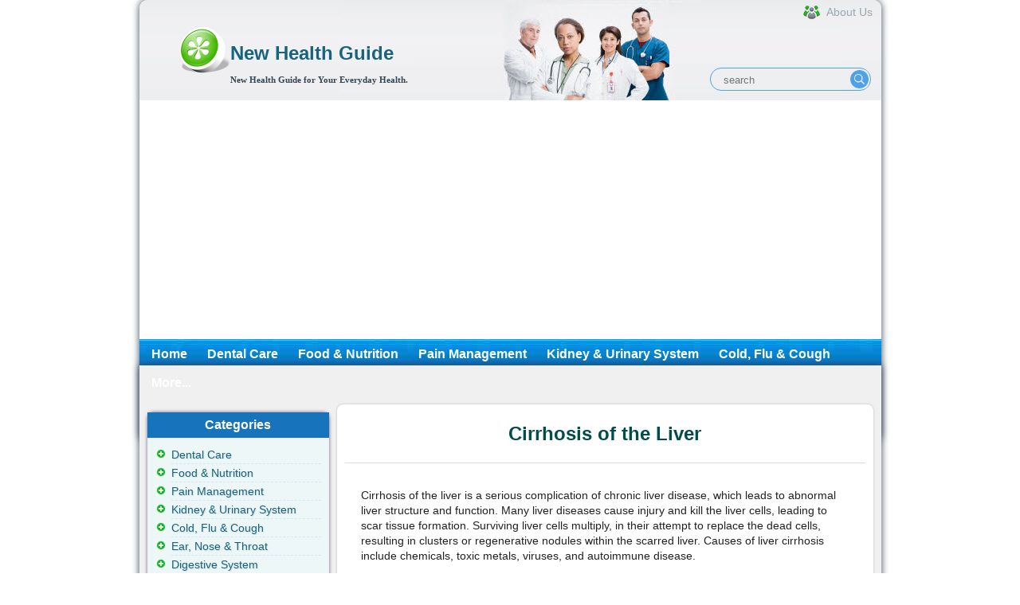

--- FILE ---
content_type: text/html; charset=UTF-8
request_url: https://www.newhealthguide.org/Cirrhosis-of-the-Liver.html
body_size: 5511
content:
<!DOCTYPE html PUBLIC "-//W3C//DTD XHTML 1.0 Transitional//EN" "http://www.w3.org/TR/xhtml1/DTD/xhtml1-transitional.dtd">
<html xmlns="http://www.w3.org/1999/xhtml">
<head>
	<title>Cirrhosis of the Liver | New Health Guide</title>
	<meta http-equiv="Content-Type" content="text/html; charset=UTF-8"/>
	<meta http-equiv="Content-Language" content="en-us"/>
	<meta name="keywords" content="cirrhosis of the liver" />
	<meta name="description" content="Cirrhosis of the liver is a serious condition that results from chronic liver damage caused by various diseases of the liver. Prevention and early treatment of liver disease may help reduce the risk of developing this irreversible and life-threatening condition."/>
	
	<meta property="og:description" content="Cirrhosis of the liver is a serious condition that results from chronic liver damage caused by various diseases of the liver. Prevention and early treatment of liver disease may help reduce the risk of developing this irreversible and life-threatening condition." />
	<meta property="og:type" content="article" />
	<meta property="og:title" content="Cirrhosis of the Liver" />
	<meta property="og:url" content="http://www.newhealthguide.org/Cirrhosis-of-the-Liver.html" />
			<meta property="og:image" content="http://www.newhealthguide.org/../../images/10405393/Cirrhosis.jpg"/>
		<meta property="og:site_name" content="New Health Guide" />
	<meta property="article:published_time" content="2019-04-07T17:46:30-07:00" />
	
	<link rel="shortcut icon" href="//www.newhealthguide.org/favicon.ico" type="image/x-icon"/>
	<link rel="stylesheet" type="text/css"  href="//www.newhealthguide.org/themes/newhealthguide/css/jquery-ui-1.9.2.custom.css" />
	<link rel="stylesheet" type="text/css" media="all" href="//www.newhealthguide.org/themes/newhealthguide/css/main.css"/>
	<link rel="alternate" media="only screen and (max-width: 640px)" href="https://m.newhealthguide.org/Cirrhosis-of-the-Liver.html" />
	<link rel="canonical" href="https://www.newhealthguide.org/Cirrhosis-of-the-Liver.html" />
	<script type="text/javascript">
		var basePath = '//www.newhealthguide.org/';
		var themedir = '//www.newhealthguide.org/themes/newhealthguide';
	</script>
		<script async src="https://pagead2.googlesyndication.com/pagead/js/adsbygoogle.js?client=ca-pub-6682676397112519"
     crossorigin="anonymous"></script>
		<!-- cyj for particular css and js-->	
		<!-- cyj for particular css end -->
	
			
</head>
<body>
<div id='container'>

<div id="wrapper">
<!-- header -->
<!-- header in -->
<div id="header"><hr>

<div id="identity">


<div id="logo">
<a href="//www.newhealthguide.org/"><img src="//www.newhealthguide.org/themes/newhealthguide/images/common/healthcare.png" style="float:left;" width="64px" height="64px"></a>
<div style="text-align:left; font-family:tahoma; color:#636363; margin-left:5px;margin-top:5px;">
<h1><a href="//www.newhealthguide.org/">
<!--  <img src="images/logo_name.png" alt="New Health Guide" title="New Health Guide" border="0" >-->
New Health Guide</a></h1>
<b class="slogan">New Health Guide for Your Everyday Health.</b>
</div>
</div>
    <div class="header-search">
        <form class="header-search-form" method="get" action="//www.newhealthguide.org/search.html">
            <input class="hdf-text" type="text" placeholder="search" name="q" />
            <input class="hdf-submit" type="submit" value="" style="background-image:url(//www.newhealthguide.org/themes/newhealthguide/images/common/google-search.png) "/>
        </form>
    </div>
    <a class="aboutus" href="/about.html"><span>About Us</span></a>
</div>
<div id="mainnav">
<div><div>
<ul>
<li><a href="//www.newhealthguide.org/">Home</a></li>
<li><a href="//www.newhealthguide.org/Dental-Care.html" >Dental Care</a></li>
<li><a href="//www.newhealthguide.org/Food-&-Nutrition.html" >Food & Nutrition</a></li>
<li><a href="//www.newhealthguide.org/Pain-Management.html" >Pain Management</a></li>
<li><a href="//www.newhealthguide.org/Kidneys-Urinary-System.html" >Kidney & Urinary System</a></li>
<li><a href="//www.newhealthguide.org/Cold-Flu-Cough.html" >Cold, Flu & Cough</a></li>
<li><a href="//www.newhealthguide.org/category.html">More...</a></li>
</ul>
</div>
</div>

</div>

<!-- end mainnav -->
</div><!-- end header -->
<!-- header out -->
<!-- end of header -->
<!-- content in -->
<div id="content-home">
<!-- main content -->
<div id="maincontent2">
<div id="main-home">
</div>

<div class="wrapper2">
<div style="float:right;width:693px;">
	<div class="second-section">
		<h1 class="main-title">Cirrhosis of the Liver</h1>
		
				
		
		<div class="pack-box0">
		
			<div id="ads_main_start">
				                <script type="text/javascript">
                	atOptions = {
                		'key' : '21ac308e682627e832261c26e7f893ac',
                		'format' : 'iframe',
                		'height' : 250,
                		'width' : 300,
                		'params' : {}
                	};
                </script>
                <script type="text/javascript" src="//www.highperformanceformat.com/21ac308e682627e832261c26e7f893ac/invoke.js"></script>
			</div>
			<div id="article-content">
				<div id="926">
				
<p><br>Cirrhosis of the liver is a serious complication of chronic liver disease, which leads to abnormal liver structure and function. Many liver diseases cause injury and kill the liver cells, leading to scar tissue formation. Surviving liver cells multiply, in their attempt to replace the dead cells, resulting in clusters or regenerative nodules within the scarred liver. Causes of liver cirrhosis include chemicals, toxic metals, viruses, and autoimmune disease.</p>
<p>&nbsp;</p>
<h3>What Are the Symptoms of Cirrhosis of the Liver?</h3>
<p><img style="float: right;" src="images/10405393/Cirrhosis.jpg" alt="" width="368" height="368">Symptoms of liver cirrhosis usually do not appear until the late stages of the disease. They occur when the liver fails to detoxify the blood, to produce blood-clotting proteins, and to aid in the metabolism of fat. These symptoms include:</p>
<ul>
<li>Decrease in appetite</li>
<li>Nose bleeding</li>
<li>Small spider-like arteries in the skin</li>
<li>Unexplained weight loss</li>
<li>Body weakness</li>
</ul>
<p>Serious symptoms of cirrhosis include:</p>
<ul>
<li>Confusion</li>
<li>Difficulty in thinking clearly</li>
<li>Yellowing of the skin (jaundice)</li>
<li>Abdominal swelling</li>
<li>Edema of the legs</li>
<li>Impotence</li>
<li>Developing of breast tissue in males</li>
</ul>
<h4>When to See a Doctor</h4>
<p>Call your doctor if your symptoms do not improve in one or two days, or if you have these symptoms:</p>
<ul>
<li>Your abdomen suddenly increases in size and you gain weight</li>
<li>Increased water retention</li>
<li>Persistent jaundice</li>
<li>Mental or behavioral changes</li>
<li>New/Different reactions to medications</li>
<li>Bleeding doesn't cease</li>
</ul>
<p>Go to the emergency department if you cannot reach your doctor when you have:</p>
<ul>
<li>Blood in your stool or vomit</li>
<li>Severe abdominal pain</li>
<li>Difficulty in breathing</li>
<li>Confusion/bizarre behavior</li>
<li>Fever</li>
<li>Repeated vomiting</li>
</ul>
<h3>What Are the Causes of Cirrhosis of the Liver?</h3>
<p>Liver cirrhosis is caused by the formation of scar tissue in the liver after damage has occurred over the years. The liver tries to repair itself every time it is damaged, and as scar tissues develop, liver function declines, until it no longer works well.</p>
<p>A wide range of conditions can cause damage to the liver, leading to cirrhosis. Some of these are inherited conditions, such as:</p>
<ul>
<li>Hemochromatosis, which causes iron to accumulate in the body</li>
<li>Cystic fibrosis</li>
<li>Wilson's disease, which causes accumulation of copper</li>
<li>Biliary atresia</li>
<li>Disorders of sugar metabolism</li>
<li>Genetic digestive disorders</li>
<li>Autoimmune hepatitis</li>
</ul>
<p>Others liver conditions develop later in life, including:</p>
<ul>
<li>Chronic alcoholism</li>
<li>Hepatitis B</li>
<li>Hepatitis C</li>
<li>Nonalcoholic fatty liver disease</li>
<li>Primary biliary cirrhosis</li>
<li>Primary sclerosing cholangitis</li>
<li>Parasitic infection, such as schistosomiasis</li>
</ul>
<p>Some people develop cryptogenic cirrhosis, a condition where doctors cannot find a cause for liver disease.</p>
<h3>What Are the Treatments for Cirrhosis of the Liver?</h3>
<p>There is no permanent cure for liver cirrhosis, but there are treatments that can delay or stop its progress, reduce damage to the liver cells, and minimize its complications.</p>
<p>The treatment may depend on the cause of the cirrhosis:</p>
<ul>
<li>For liver cirrhosis due to alcohol abuse, one must stop drinking alcoholic beverages to stop the progression of the disease.</li>
<li>A person who has hepatitis may be treated with antiviral drugs or steroids to reduce injury to the liver.</li>
<li>Treatment varies for people with autoimmune disease, hemochromatosis, or Wilson's disease.</li>
</ul>
<p>Medications to control symptoms of the disease include diuretics (water pills) to reduce fluid retention. A reduction of salt in the diet is also important. Diet changes and medications can help improve altered mental functions. Laxatives may be given to increase the removal of toxins from the intestines.</p>
<p>People with severely damaged livers may need liver transplantation to survive.</p>
<h3>How to Prevent Cirrhosis of the Liver</h3>
<p>Cirrhosis cannot be reversed. However, it is important to prevent or reduce further damage to the liver by:</p>
<ul>
<li>Limiting alcohol intake</li>
<li>Seeking help for alcohol dependence</li>
<li>For non-alcoholic steatohepatitis (NASH): minimize risk by losing excess weight, controlling high blood pressure, proper diet, and control of blood sugar levels in diabetics</li>
<li>Avoiding hepatitis, or getting treatment for hepatitis infection</li>
<li>Avoiding contact with all toxic chemicals</li>
<li>For patients with hemochromatosis: removing blood regularly through venesection to prevent accumulation of iron in the liver and in other organs</li>
</ul>
<p>Watch the video to have a general idea on cirrhosis of the liver:</p>
<p style="text-align: center;"><iframe src="//www.youtube.com/embed/ZwgNqamBA1o" width="425" height="350"></iframe></p>
				</div>
	<div style="padding:0 0 5px 18px;">
		</div>
												 			</div>
		</div>
	</div>
</div>

<div class="left-section">
	<!-- left side -->
<div id="right-content">
<div id="subcontent">
<!-- sidebar in -->
<!-- navbar include in -->

<div id="left_related" class="left_title"><h3>Categories</h3><ul class="sidemenu">

	<li><a	href="//www.newhealthguide.org/Dental-Care.html"	>Dental Care</a></li>		
<li><a	href="//www.newhealthguide.org/Food-&-Nutrition.html"	>Food & Nutrition</a></li>		
<li><a	href="//www.newhealthguide.org/Pain-Management.html"	>Pain Management</a></li>		
<li><a	href="//www.newhealthguide.org/Kidneys-Urinary-System.html"	>Kidney & Urinary System</a></li>		
<li><a	href="//www.newhealthguide.org/Cold-Flu-Cough.html"	>Cold, Flu & Cough</a></li>		
<li><a	href="//www.newhealthguide.org/Ear-Nose-Throat.html"	>Ear, Nose & Throat</a></li>		
<li><a	href="//www.newhealthguide.org/Digestive-System.html"	class="selected">Digestive System</a></li>		
<li><a	href="//www.newhealthguide.org/Mens-Health.html"	>Men's Health</a></li>		
<li><a	href="//www.newhealthguide.org/Skin.html"	>Skin</a></li>		
<li><a	href="//www.newhealthguide.org/Miscellaneous.html"	>Miscellaneous</a></li>		
<li><a	href="//www.newhealthguide.org/Respiratory-System.html"	>Respiratory System</a></li>		
<li><a	href="//www.newhealthguide.org/Allergies.html"	>Allergies</a></li>		
<li><a	href="//www.newhealthguide.org/Postpartum-Care.html"	>Postpartum Care</a></li>		
<li><a	href="//www.newhealthguide.org/Hair.html"	>Hair</a></li>		
<li><a	href="//www.newhealthguide.org/Disability.html"	>Disability</a></li>		
<li><a	href="//www.newhealthguide.org/Addiction-&-Poisoning.html"	>Addiction</a></li>		
<li><a	href="//www.newhealthguide.org/Cancer.html"	>Cancer</a></li>		
<li><a	href="//www.newhealthguide.org/Pregnancy.html"	>Pregnancy</a></li>		
<li><a	href="//www.newhealthguide.org/Fitness-Wellness.html"	>Fitness & Wellness</a></li>		
<li><a	href="//www.newhealthguide.org/Eye-Health.html"	>Eye Health</a></li>		
<li><a	href="//www.newhealthguide.org/Brains-Nerves.html"	>Brains & Nerves</a></li>		
<li><a	href="//www.newhealthguide.org/Diabetes.html"	>Diabetes</a></li>		
<li><a	href="//www.newhealthguide.org/Infections.html"	>Infections</a></li>		
<li><a	href="//www.newhealthguide.org/Oral-Health.html"	>Oral Health</a></li>		
<li><a	href="//www.newhealthguide.org/Sex-Pregnancy.html"	>Sex & Pregnancy</a></li>		
<li><a	href="//www.newhealthguide.org/Blood-Heart-Circulation.html"	>Blood, Heart & Circulation</a></li>		
<li><a	href="//www.newhealthguide.org/Bone-Joint-Muscle.html"	>Bone, Joint & Muscle</a></li>		
<li><a	href="//www.newhealthguide.org/Endocrine-System.html"	>Endocrine System</a></li>		
<li><a	href="//www.newhealthguide.org/Drugs.html"	>Drugs</a></li>		
<li><a	href="//www.newhealthguide.org/Parenting.html"	>Parenting</a></li>		
<span class="more"><a href="//www.newhealthguide.org/category.html">VIEW ALL...</a></span>
</ul></div>
<script type="text/javascript">
	atOptions = {
		'key' : 'b9ef4c9ae6a4e91a2081419fc27499d1',
		'format' : 'iframe',
		'height' : 600,
		'width' : 160,
		'params' : {}
	};
</script>
<script type="text/javascript" src="//www.highperformanceformat.com/b9ef4c9ae6a4e91a2081419fc27499d1/invoke.js"></script><!-- Add A Newly Updated Articles -->
<div class="home-recommend box orange-header">
<div class="container">

<div class="h1-box-content">
</div>
</div>
</div>
<!-- End Added --><div id="hot" class="left_title">
	<h3>Similar Topics</h3>

    <div class="sidemenu hot-topic">
    <ul class="sectionnav">
	  <li><a href="Primary-Sclerosing-Cholangitis.html">Primary Sclerosing Cholangitis</a></li>
	  
	  <li><a href="Liver-Disease.html">Liver Disease</a></li>
	  
	  <li><a href="Liver-Pain-Symptoms.html">Liver Pain Symptoms</a></li>
	  
	  <li><a href="What-Causes-Jaundice.html">What Causes Jaundice?</a></li>
	  
	  <li><a href="Hepatitis-B.html">Hepatitis B</a></li>
	  
	  <li><a href="End-Stage-Cirrhosis.html">End Stage Cirrhosis</a></li>
	  

    </ul>
	</div>

</div>

<div id="hot" class="left_title">
	<h3>Same Category</h3>

    <div class="sidemenu hot-topic">
                  	<ul class="sectionnav">
			<li><a href="./Stomach-Pain-After-Drinking.html">Abdominal Pain After Drinking: Causes and Treatments</a></li>
					<li><a href="./Constant-Diarrhea.html">Constant Diarrhea</a></li>
					<li><a href="./Why-Do-I-Keep-Farting.html">Why Do I Keep Farting?</a></li>
					<li><a href="./Bloated-Stomach.html">Bloated Stomach</a></li>
					<li><a href="./What-does-It-Mean-When-Your-Butthole-Bleeds.html">What does It Mean When Your Butthole Bleeds?</a></li>
					<li><a href="./What-does-Indigestion-Feel-Like.html">What does Indigestion Feel Like?</a></li>
					<li><a href="./Home-Remedies-For-Gas-Pain.html">How to Relieve Abdomen Pain Caused by Gas</a></li>
					<li><a href="./Primary-Sclerosing-Cholangitis.html">Primary Sclerosing Cholangitis</a></li>
																																																																	</ul>
	</div>

</div>


<!-- navbar include out -->
<!-- sidebar out -->
</div><!-- end subcontent -->
<hr>
</div>
<!-- end of left side -->
</div>
</div>
<div class="third-section">
  <div class="down-box1">

  </div>
<div class="left-box2">&nbsp;</div>
<div class="left-box1">&nbsp;</div>

</div>

<!--end of main content -->
</div><!-- end content -->

<!-- content out -->
</div>


<!-- footer in -->
<div id="footerwrap">

	<div class="footer">
		<p class="copyright">Copyright  <a href="//www.newhealthguide.org/"> WWW.NEWHEALTHGUIDE.ORG</a> © 2014, All rights Reserved. 
						<span id="date_updated">Last Updated 05 January, 2026.</span>
		</p>
</div><!-- end footer -->
</div><!-- end footerwrap -->
<!-- footer out -->
<div style="display:none;">
Current time: 01/05/2026 01:57:33 pm (America/New_York)
Memory usage: 1398.05KB
</div>


<script type="text/javascript" src="//www.newhealthguide.org/js/jquery-1.9.1.min.js"></script>
<script type="text/javascript" src="//www.newhealthguide.org/js/jquery-ui-1.9.2.custom.min.js"></script>
<script type="text/javascript">
	var basePath = '//www.newhealthguide.org/';
	var themedir = '//www.newhealthguide.org/themes/newhealthguide';
</script>
<script src="//www.newhealthguide.org/js/main.js"></script>

<script>
  (function(i,s,o,g,r,a,m){i['GoogleAnalyticsObject']=r;i[r]=i[r]||function(){
  (i[r].q=i[r].q||[]).push(arguments)},i[r].l=1*new Date();a=s.createElement(o),
  m=s.getElementsByTagName(o)[0];a.async=1;a.src=g;m.parentNode.insertBefore(a,m)
  })(window,document,'script','//www.google-analytics.com/analytics.js','ga');

  ga('create', 'UA-41500872-1', 'newhealthguide.org');
  ga('send', 'pageview');

</script><!-- footer out -->
</div>
<!-- end wrapper -->

</div>


<script type="text/javascript">
  window._taboola = window._taboola || [];
  _taboola.push({flush: true});
</script>

<script defer src="https://static.cloudflareinsights.com/beacon.min.js/vcd15cbe7772f49c399c6a5babf22c1241717689176015" integrity="sha512-ZpsOmlRQV6y907TI0dKBHq9Md29nnaEIPlkf84rnaERnq6zvWvPUqr2ft8M1aS28oN72PdrCzSjY4U6VaAw1EQ==" data-cf-beacon='{"version":"2024.11.0","token":"b74883b207ac4187b0c5796df4f445bf","r":1,"server_timing":{"name":{"cfCacheStatus":true,"cfEdge":true,"cfExtPri":true,"cfL4":true,"cfOrigin":true,"cfSpeedBrain":true},"location_startswith":null}}' crossorigin="anonymous"></script>
</body>
</html>

--- FILE ---
content_type: text/html; charset=utf-8
request_url: https://www.google.com/recaptcha/api2/aframe
body_size: 251
content:
<!DOCTYPE HTML><html><head><meta http-equiv="content-type" content="text/html; charset=UTF-8"></head><body><script nonce="RvYdkVIF6tWZaVczOvHFCw">/** Anti-fraud and anti-abuse applications only. See google.com/recaptcha */ try{var clients={'sodar':'https://pagead2.googlesyndication.com/pagead/sodar?'};window.addEventListener("message",function(a){try{if(a.source===window.parent){var b=JSON.parse(a.data);var c=clients[b['id']];if(c){var d=document.createElement('img');d.src=c+b['params']+'&rc='+(localStorage.getItem("rc::a")?sessionStorage.getItem("rc::b"):"");window.document.body.appendChild(d);sessionStorage.setItem("rc::e",parseInt(sessionStorage.getItem("rc::e")||0)+1);localStorage.setItem("rc::h",'1767639473611');}}}catch(b){}});window.parent.postMessage("_grecaptcha_ready", "*");}catch(b){}</script></body></html>

--- FILE ---
content_type: text/css
request_url: https://www.newhealthguide.org/themes/newhealthguide/css/main.css
body_size: 11072
content:
/********** GENERAL FORMATTING **********/
body {
	margin: 0 auto;
	font-size: 16px;
	line-height: 0.9em;
	font-family: helvetica,arial sans-serif;
}
body,  h2 a, h2 a:visited,  h5, h6, select, textarea {
    color: #333333;
    font-family: Arial;
    line-height: 1.5625;
    margin: 0;
    padding: 0;
    text-decoration: none;
}
h2 a, h2 a:visited, h5, h6 {
    color: #244C5E;
    font-weight: normal;
    line-height: 0.8em;
    margin: 0 0 10px;
}
h1 {
	color: #034C4C;
	font-family: helvetica,arial sans-serif;
	font-size: 1.5em;
	font-weight: bold;
	line-height: 1.4em;
	margin: 20px 0 10px;
}
h2 {
    color: #8F8383;
    font-family: helvetica,arial sans-serif;
    font-size: 1.3em;
    font-weight: normal;
    line-height: 1.3em;
    margin: 20px 20px 10px;
}


h1 a, h1 a:visited, h2 a, h2 a:visited {
    color: #244C5E;
    font-family: Arial;
}
ul, ol, li, a{padding:0; margin:0}
#container{
    position: relative;
    width: 931px;
    margin:0 auto;
}
.clear{clear:both;}
#header {text-align: left;}
#wrapper {
	border-radius: 10px 10px 10px 10px;
	box-shadow: 0 0 10px #344556;
	display: table-cell;
	height: auto;
	margin: 0 auto;
	text-align: center;
	width: 931px;
}
#content-home {

}
#content{
  overflow:hidden;
}


#maincontent {
    float: right;
    margin-top: 0;
    padding: 0;
    width: 750px;
}

#maincontent2{
    margin-top: 0;
    padding: 0;
}

#maincontent2 #main-body {
    float: left;
    margin: 0;
    overflow: hidden;
    padding: 0;
    width: 630px;
}

#maincontent2 #main-content, #maincontent2 #main-home {}
#maincontent .category-header {
    margin:0;
    overflow: hidden;
    border-bottom:1px dotted #234564;
}

.flexslider a, a:link{
	border:0;
	text-decoration:none;
}


#maincontent .category-header #header-img {float: left;margin-left: 20px;}
#maincontent .category-header #header-img img{width:200px; height:120px}

#maincontent .category-header h1 {
    font: 24px/32px Georgia,"Times New Roman",Times,serif;
    padding: 20px;
	font-weight:normal;
}

#maincontent #main-body {
    float: left;
    width: 470px;
    margin-bottom:30px;
}


#main-body h1 {
    color: #333333;
    font: 30px arial;
}

#main-content h1{margin:10px 0;}
.pack-box0 p.summary{
    color: #333;
    font: italic 0.9em georgia;
}
.pack-box0 h3, .pack-box0 h1 {
	color: #034C4C;
	font-size: 1.1em;
	text-decoration: none;
	border-bottom: 1px dashed #DBDBDB;
	font-family: helvetica,arial sans-serif;
	font-weight: normal;
	line-height: 1.3em;
	margin: 20px 20px 10px;
}
/*color: #17647C; */
.pack-box0 h4, .pack-box0 h2 {
	color: #034C4C;
	font-size: 1.0em;
	text-decoration: none;
	font-family: helvetica,arial sans-serif;
	font-weight: normal;
	line-height: 1.3em;
	margin: 20px 20px 10px;
}
.pack-box0 h6 {
	color: #034C4C;
	font-size: 1.1em;
	font-weight: normal;
	text-decoration: none;
	font-family: helvetica,arial sans-serif;
	line-height: 1.3em;
	display: inline;
}
.pack-box0 ul {
	display: block;
	list-style-type: disc;
	list-style-type: disc;
}
.leftfloat {float: left;}
.rightfloat {float: right;}

/********** TEXT FORMATTING **********/

h1 {}
h2 {
	display: block;
	font-size: 2em;
}
h3 {padding:0;margin:0;}
h4{padding:0; margin:0}
blockquote {/* font-size: small; *//* line-height: 1.8em; */margin: 15px 0 15px 30px;border-left: 3px solid #dddddd;}


#main-content h2.pagetitle {font-weight: normal;color: #000;margin: 0 0 18px 0;}
#main-content p.pagetitle {margin: 18px 0;}
#main-content  {
    color: #333333;
    font: 14px/22px arial;
    margin: 0 0 10px;
}
#main-content ul li, #main-content ol li{
    background: url("../images/common/bullet_green.gif") no-repeat scroll 0 0.7em transparent;
    margin-bottom: 5px;
  	list-style:none;
  	padding-left:10px;
}
#right-content .box .h1-box-content ul{padding-left:10px}
.box .h1-box-content ul li{

}
#main-content .categories-wrapper h3 {
    margin-bottom: 0 !important;
    margin-top: 0 !important;
    padding: 0 0 5px !important;
}
#main-content h3.first {margin-top: 10px;}	
#main-content h3 a:hover{color:#214589;text-decoration:underline;}

#main-content h4 {font-size: small;line-height: 1.6em;font-weight: bold;color: #333;margin: 0;padding: 0;}
#main-content h5 {font-size: x-small;font-weight: normal;font-style: italic;width: 100%;margin: 20px 0 10px 0;}
	
#main-content blockquote p,#main-content blockquote ol,#main-content blockquote ul {font-size: 100%;}
	
#main-content p {line-height: 1.4em;margin: 5px 0 8px 0;font-size:14px;}
	
#main-content ul {
	list-style-type: square;
	margin-bottom: 20px; 
	}
	
#main-content ul, #main-content ol{
	line-height: 1.4em; 
	padding-left: 0; 
  	padding-bottom:5px;
}

#main-content ul.indexer {
    border-bottom: 2px solid #86AB13;
    border-top: 2px solid #86AB13;
    float: left;
    font-size: small;
    line-height: 1.5em;
    list-style-position: inside;
    margin-left: 0;
    margin-right: 10px;
    margin-top: 5px;
    padding-left: 5px;
    padding-top: 0;
    width: 200px;
}

#main-content li {
	margin: 5px;
}

.learn-more {
	margin-top: 3px;
    display: block;
    font-size: x-small;
    font-weight: bold;
    margin-top: 2px;
    margin-right: 10px;
    float: right;
}
#main-content p.learn-more{margin-top:0; margin-right:10px;}

.learn-more a {
    border-bottom: medium none !important;
    color: #2165A9 !important;
    font-size: x-small;
    padding-left: 18px;
    text-decoration: underline !important;
    text-transform: uppercase;
}
.learn-more a:hover{
	color:#ac3600!important;
}

#maincontent .spotlight ul {
    color: #333333;
    list-style-image: url("../images/linkArrow.png");
    margin: 0;
    padding-left: 10px;
}

#maincontent #relatedArticles .spotlight ul {
    font-size: 0.82em;
    line-height: 1.5em;
    margin: 0 0 20px 16px;
    padding-left: 0;
    list-style-image: url("../images/bullet.gif");
}

.spotlight ul li a {
    border-bottom: 1px dashed #E5CFCF;
    color: #2165A9;
}
.spotlight ul li a:hover, .spotlight ul li a:visited{
	color: #AC3600;
}
a, a:visited, a:active {
    text-decoration: none;
}

a:hover{text-decoration:underline;}

/* unhack ie5/win */

	
a.block {
	border: 0;
	}
	
a.img {
	border: none;
	}

strong {
    font-size: 1.1em;
    font-weight: normal;
}
	
dl {
	margin: 0;
	padding: 0;
	}

dt {
	line-height: 1.3em;
	margin: 0;
	padding: 0;
	}

dd {
	line-height: 1.2em;
	margin: 0;
	padding: 0;
  font-size:14px;
}

.moreinfo dt {
	font-weight: normal;
	}
	
#identity {
	background: url("../images/common/header.jpg") no-repeat scroll 0 0 transparent;
	border-radius: 10px 10px 0 0;
	height: 126px;
	width: 931px;
    position: relative;
}

#logo {
    overflow: hidden;
    float: left;
	margin-left: 50px;
	margin-top: 30px;
	display: inline;
	width: 450px;
}
}


#logo h1 {
    float: left;
    line-height: 1.25;
    margin: 8px 0 0 22px;
    padding: 0;
    text-align: left;
	font-family: tahoma;
	font-size: 26pt;
}

#logo .slogan {
	text-align: left;
	font-family: tahoma;
	font-size: 8pt;
	color: #344556;
}

#logo a {
    display: block;
    text-decoration: none;
    color: #17647C;
	font-weight: bold;
}

#search-form a {
	color: #fff;
	border-bottom: 1px solid #ce7f7f;
}
	
#search-form a:hover {
	border-bottom: 1px solid #fff;
	}

/********** NAV BARS **********/
#mainnav, #mainnav div{ 
	background: url("../images/common/menu.jpg") no-repeat scroll 0 0 transparent;
	height: 33px;
	width: 931px;
}
#mainnav{

}



#mainnav ul {

}
	
#mainnav li {
	color: #FFFFFF;
	cursor: pointer;
	float: left;
	font-stretch: condensed;
	padding: 6px 10px 5px 15px;
	list-style:none;
}
	
#mainnav a {
    color: #FFFFFF;
    text-decoration: none;
    display: block;
    font-weight: bold;
    text-align: center;
}

#mainnav a:hover, #mainnav a:active, #mainnav a.selected{
    color: #000;
    text-decoration: none;
}

/* unhack ie5/win */
#mainnav ul a {
    display: block;
}  


/********** SECTION TITLE **********/

#sectiontitle {
    background: url("../images/common/head3.png") repeat scroll 0 0 transparent;
    clear: left;
    height: 122px;
    margin: 0 auto;
    width: 931px;
}

#sectiontitle h1 {
    color: #333333;
    font: 28px/32px Georgia,"Times New Roman",Times,serif;
    margin: 0;
    padding-left: 40px;
    padding-top: 50px;
    text-align: left;
}
	
#sectiontitle a {
	color: #73736c;
	text-decoration: none;
	border: none;
	}


/********** SPOTLIGHT **********/

.spotlight {
    overflow: hidden;
    width: 300px;
	padding-top:20px;
}

#maincontent .w-200{
	width:200px!important;
}
#maincontent .w-200 li{
	word-wrap:break-word;
}

#maincontent .spotlight h4 {
	margin: 0 0 5px 0;
	}
	
	
/********** DOUBLE-SECTION (TWO COLUMNS) **********/
.category-list {
    border: 1px solid #CCCCCC;
    border-radius: 5px 5px 5px 5px;
    float: left;
    margin: 20px 0;
    padding: 30px 0 0;
    position: relative;
    width: 100%;
}
#maincontent .category-list .group h2 {
    color: #4E3129;
}
.category-list .box-title{
position: absolute; background-color: rgb(255, 255, 255); top: -20px; left: 10px;
padding:0 10px;
}
#maincontent .category-list .box-title h2 {
    border: medium none;
    color: #34466A;
    font-family: verdana;
    font-size: 1.3em;
}
.category-list .group {
    float: left;
    margin: 0 8px 0 15px;
    width: 200px;
}
	
.category-list .group2{
    float: right;
    padding-right: 30px;
    width: 300px;
}

#maincontent .more a{
	color:#631B1B;
	font-weight:bold;
}
#maincontent .more a:hover{
	color:#2165a9;
	font-weight:bold;
}
	
#maincontent .category-list h2, #maincontent .category-list_first h2 {
    border-bottom: 1px dotted #34466A;
    margin-top: 0;
}
	
.category-list .more {
    clear: both;
    margin-left: 8%;
    text-align: left;
}
	
.category-list .banner {
	/* hide thumbnail rules from ie5/win */
	voice-family: "\"}\""; 
  	voice-family:inherit;
	background: url(../images/shadow_wide_240.gif) no-repeat top left;
	margin: -6px -9px 0 -6px;
	padding: 6px 9px 9px 6px;	}



/***************************/
ul#sectionnav {
    line-height: 20px;
    margin-left: 2px;
    margin-top: 5px;
    padding-left: 10px;
}

ul#sectionnav li{
    background-position: 0 7px;
    color: #5E5E5E;
    font-size: 12px;
    line-height: 1.5em;
    margin: 0;
    list-style: disc outside none;
}
ul#sectionnav li a {
	color: #5E5E5E;
}

ul#sectionnav li a.selected{
	font-weight:bold;
	color:#111111;
}

ul#sectionnav a:hover{
	color: #2669b2;
}

#subcontent .block ul {
    font-size: small;
    list-style-image: url("../images/common/bullet.gif");
    list-style-type: square;
    margin: 5px 5px 0 16px;
    padding: 0;
}

#subcontent .block ul li {
    background: none repeat scroll 0 0 transparent;
    color: #2669B2;
    list-style-type: circle;
    margin: 5px;
    padding-left: 0;
}
#right-content .box .h1-box-content ul.sectionnav{
  padding-left:3px;
}
/***************************/


/********** FOOTER **********/
#footerwrap {
    margin: 0 auto;
}


.footer {
	clear: both;
	color: #616161;
	font-family: helvetica,arial sans-serif;
	font-size: 8pt;
	font-weight: normal;
	margin-bottom: 10px;
	margin-top: 18px;
	text-align: left;
	width: 900px;
}


#footer ul {
	width: auto;
	float: right;
	display: block;
	clear: both;
	padding-bottom: 16px;
	padding-left:0;
	margin: 2px 0 7px 0;
	list-style: none;
	}
	
#footer li  {
	float: left;
	border-left: 1px solid #acacac;
	margin-left: 7px;
	padding-left: 7px;
	font-size: x-small;
	line-height: 1.3em;
	}
	
#footer li.first  {
	border-left: none;
	padding-left: 0;
	margin-left: 0;
	}

p.copyright{
	text-align:center;
}
	
p.copyright a {
  /*color:#034C4C;*/
  color:#616161;
}
	
p.copyright a:hover, p.copyright a:active{
	text-decoration: none;
	color: #000;
}
#footer #date_updated{
	display:inline-block;
	padding-top:3px;
}

/********** MISCELLANEOUS **********/

#skipnav {
	display: none;
	}
	
hr {
	display: none;
	}
	
a img {
	border: 0;
	}

.more{
	margin-right: 30px;
	padding-top: 5px;
	text-align: right;
	display: block;
}
.more a ,#left_related ul.sidemenu .more a{
	background: none repeat scroll 0 0 #693C5E;
	border-radius: 3px 3px 3px 3px;
	color: #FFFFFF;
	font-size: 0.85em;
	font-weight: bold;
	padding: 3px 5px;
	text-decoration: none;
}
.more a:hover,#left_related ul.sidemenu .more a:hover {
	background: none repeat scroll 0 0 #345566;
}


/*********table********/
table {
	background-color: #FFFFFF;
	border-collapse: collapse;
	margin: 10px 30px;
	white-space: normal;
	line-height: normal;
	font-weight: normal;
	font-size: medium;
	font-variant: normal;
	font-style: normal;
	border-left:1px solid #dddddd;
	border-top:1px solid #dddddd;
	text-align: start;
}
table tr td li {
	margin-left:-20px;
}
table th {
	background-color: #EDF7F7;
	color: #034C4C;
	font-family: Verdana;
	font-size: 16px;
	padding: 5px;
	text-align: center;
	vertical-align: top;
}

table tr th p b{
	/* padding-left: 200px; */
	font-family: helvetica,arial sans-serif;
	font-weight: bold;
	color: #034C4C;
	font-size: 0.9em;
}
table tr th p{font-weight: bold;margin-left: 200px;}
table th p b {
	font-size: 14px;
}
table th p {
	font-family: verdana;
	font-size: 13px;
	font-weight: bold;
	line-height: 1.4em;
	margin: 0;
	padding: 5px;
	/*text-align: left;*/
}

table th p strong{font-weight:bold;font-size:small;}
table tr:hover td {
    color: #431B1B;
}

table tr {
	border-bottom: 1px solid #C3C3C3;
	padding: 8px;
	vertical-align: top;
}
table tr:hover {
	background-color:#D2E8F7;
}
table tr p {
	font-size: 14px;
}
table p{
	padding:0!important;
	margin:0!important;
}
table td {
	padding: 5px;
	border-right:1px solid #dddddd;
}

/*Added by pzzhang*/
#references_wrapper {
	
}
#link_references {
	color: #034C4C;
	font-size: 1.1em;
	font-weight: normal;
	text-decoration: none;
	border-bottom: 1px dashed #DBDBDB;
	text-align: left;
	line-height: 1.3em;
	margin: 20px 20px 10px
}
a#link_references.on {
    background: url("../images/icon_references.gif") no-repeat scroll left center transparent;

}
a#link_references:hover{
	color:4c329e;
}
a#link_references, a#link_references.off {
    background: url("../images/icon_references_plus.gif") no-repeat scroll left center transparent;
    cursor: pointer;
    display: block;
    margin: 0;
    outline: medium none;
    padding: 0 0 0 14px;
    border-bottom: none;
    font-family: verdana;
    font-size: 0.9em;
    margin: 0;
}
#references {
    display: block;
    overflow: hidden;
    word-wrap: break-word;
    text-align: left;
}
#references ol {
	color: #222222;
	font-family: helvetica,arial sans-serif;
	font-size: 0.9em;
	font-weight: normal;
	margin-left: 20px;
	margin-right: 25px;
	margin-top: 2px;
	padding-bottom: 3px;
}
#references ol li {
	margin-bottom: 5px;
}

#related-tags{
	line-height: 1.3em;
	margin: 20px 20px 10px;
}
#related-tags h3 {
    color: #34466A;
    float: left;
    font-size: 0.8em;
    font-weight: bold;
    margin: 0;
    padding: 5px 10px 0 0;
    width: auto;
}


#related-tags a.tag, #allTags a.tag {
    background: #1773BC;
    border: 1px solid #859449;
    color: #FFFFFF !important;
    cursor: pointer;
    font-family: Arial,Tahoma,sans-serif;
    font-size: 12px;
    font-weight: bold;
    line-height: 16px;
    padding: 5px;
    position: relative;
    text-decoration: none;
    text-transform: uppercase;
    white-space: nowrap;
    margin-left: 5px;
}

.word-break {
  /* The following styles prevent unbroken strings from breaking the layout */
  overflow: auto;
  white-space: -moz-pre-wrap; /* Mozilla */
  white-space: -hp-pre-wrap; /* HP printers */
  white-space: -o-pre-wrap; /* Opera 7 */
  white-space: -pre-wrap; /* Opera 4-6 */
  white-space: pre-wrap; /* CSS 2.1 */
  white-space: pre-line; /* CSS 3 (and 2.1 as well, actually) */
  word-wrap: break-word; /* IE */
  -moz-binding: url('xbl.xml#wordwrap'); /* Firefox (using XBL) */
}
#related-tags a.tag:hover, #allTags a.tag:hover{
	/*
    background-color: #3E6D8E;
    border-bottom: 1px solid #37607D;
    border-right: 1px solid #37607D;
    color: #E0EAF1;
    text-decoration: none;
*/
    cursor: pointer;
    text-decoration: none;
    color: #000;
}

#relatedArticles .spotlight ul li{
  /* The following styles prevent unbroken strings from breaking the layout */
  width: 300px; /* set to whatever width you need */
  overflow: auto;
  white-space: -moz-pre-wrap; /* Mozilla */
  white-space: -hp-pre-wrap; /* HP printers */
  white-space: -o-pre-wrap; /* Opera 7 */
  white-space: -pre-wrap; /* Opera 4-6 */
  white-space: pre-wrap; /* CSS 2.1 */
  white-space: pre-line; /* CSS 3 (and 2.1 as well, actually) */
  word-wrap: break-word; /* IE */
  -moz-binding: url('xbl.xml#wordwrap'); /* Firefox (using XBL) */
}
#relatedArticles .spotlight ul li a{
	font-size:0.9em;
}
#relatedArticles.double {
    float: none;
    margin: 30px 0 10px;
    overflow: hidden;
    padding: 0 0 10px;
    position: relative;
}
#relatedArticles.double .box-title{
    padding: 10px 10px 0 20px;
    position: absolute;
    top:0;
    left:0;
}
#relatedArticles.double .box-title h2 {
    border: medium none;
    color: #34466A;
    font-family: "Helvetica Neue",Arial,Helvetica,Geneva,sans-serif;
    font-size: 1.3em;
    margin: 0;
}
#relatedArticles .spotlight{padding-top:45px; overflow:visible;}

.addthis_toolbox a, .addthis_toolbox a:link{
	border:none;
}
.category-header h1 a{
	border:none;
}

#w-discussion {
    border-top: 1px solid #DDDDDD;
    line-height: 1.3em;
	margin: 20px 20px 10px;
}

#discussionform input, #discussionform textarea, .discussionform input, .discussionform textarea{
    color: #333333;
    font-family: 'Lora',Georgia,"Times New Roman",Times;
    background-color: #FFFFFF;
    border: 1px solid #CCCCCC;
    box-shadow: 0 0 5px #CCCCCC inset;
    font-size: 16px;
    margin: 10px 5px 0 0;
    padding: 10px;
}
#discussionform label, .discussionform label{
    color: #888888;
    margin-left: 12px;
}
#discussionform textarea, .discussionform textarea{
    width: 340px;
}

#discussionform label, .discussionform label{
    color: #888888;
    margin-left: 12px;
}
#discussionform input:focus, #discussionform textarea:focus, .discussionform input:focus, .discussionform textarea:focus{
    border: 1px solid #4195b9;
}

#discussionform input#submit, .discussionform input.submit{
    background: #1773BC;
    border: 1px solid #859449;
    color: #FFFFFF !important;
    cursor: pointer;
    font-family: Arial,Tahoma,sans-serif;
    font-size: 12px;
    font-weight: bold;
    line-height: 16px;
    padding: 10px 12px;
    text-decoration: none;
    text-transform: uppercase;
}

#discussionform input#submit:active, .discussionform input.submit:active{
    border-color: #431B1B;
    cursor:pointer;
}

#discussionform input#submit:hover, .discussionform input.submit:hover{
    text-decoration: none;
    cursor:pointer;
    color: #000;
}


#discussion-add-new #new-talk .discussion-notes{
	font-size:11px;
	color:#666666;
}

.discussion_author_link{
	font-size: 14px;
    font-weight: bold;
    margin-right: 6px;
    color:#666;
}

.discussion-date, .edit_discussion, .discussion-reply {
    border-left: 1px solid #EFEFEF;
    color: #888888;
    font-size: 12px;
    padding: 0 6px;
}
.discussion-reply{float:right}

.edit_discussion a, .discussion-reply a {
    text-transform: uppercase;
}
.edit_discussion a, .discussion-reply a:hover{
	cursor: pointer;
}

.edit_discussion a:hover, .discussion-reply a:hover{
	border-bottom: 1px solid #E5CFCF;
    color: #431B1B;
}

#w-discussion .w-discussionlist ol{
    list-style: none outside none;
    margin-left:18px;
}
#w-discussion div.w-discussionlist > ol.discussionlist {
    margin: 0 0 20px 0;
}
#w-discussion > div.w-discussionlist > ol.discussionlist > li {
    border-bottom: 1px solid #EFEFEF;
    background-image: none;
}
.discussionwrapper {
    position: relative;
    overflow:hidden;
}
.clearfix {
    display: block;
}
.author-card {
    float: left;
    height: 48px;
    padding: 0;
    width: 56px;
}

div.author-card img{
	display:block;
}

div.discussion_data{padding-right:5px;}

div#w-discussion .w-discussionlist .discussion_data p{
	font-size:14px;
	padding-left:5px;
}
div#w-discussion .w-discussionlist .discussion_data p.discussion_meta {
    background-color: #f0f4f6;
    border: 1px solid #FFFFFF;
    border-radius: 5px 5px 5px 5px;
    box-shadow: 5px 4px 4px #D5E8D6;
    padding: 5px;
}
div#w-discussion h3{
	padding-top:0;
}
#w-discussion #discussion-add-new h3 {
    color: #333333;
    font-size:18px;
}

#sub-discussion-add-new #sub-add-title{
    padding: 5px;
    font-size:small;
}



#main-content i{
	font-family:Georgia;
}

.ishelpful, .isunhelpful{
	background-image: url("../images/common/helpful-or-not.png");
	background-repeat:no-repeat;
    display: inline-block;
    height: 18px;
    width: 36px;
    font-family: verdana,arial,helvetica,sans-serif;
    text-indent: 9999px;
}
.ishelpful{
    /*background: url("../images/common/helpful-or-not.png") no-repeat scroll 0 0 transparent;
    display: inline-block;
    height: 18px;
    width: 36px;
    font-family: verdana,arial,helvetica,sans-serif;
    text-indent: 9999px;*/
    background-position: 0 0;
}
.isunhelpful{
	/*background:url(../images/common/helpful-or-not.png) no-repeat 0 -70px transparent;
    display: inline-block;
    height: 18px;
    width: 36px;
    font-family: verdana,arial,helvetica,sans-serif;
    text-indent: 9999px;*/
    background-position: -70px 0;
}
.ishelpful:hover{
	background-position: 0 -22px;
}
.isunhelpful:hover{
	background-position: -70px -22px;
}
a.discussion_add, a.discussion_view {
    background-image: url("../images/common/comments-buttons.png");
    background-repeat: no-repeat;
    border-bottom: medium none;
    padding-left: 20px;
    text-decoration: underline;
}
a.discussion_add{background-position: 0 0;}
a.discussion_view{background-position: 0 -18px;}

.feedback-container {
    background-color: #EDF7F7;
    clear: both;
    font-family: verdana,arial,helvetica,sans-serif;
    font-size: small;
    padding-bottom: 5px;
    padding-left: 5px;
    padding-top: 5px;
    line-height: 1.3em;
	margin: 20px 20px 10px;
}
.feedback-container a{border-bottom:none;font-size:small;}
.feedback-container .feedback-block{float:left; padding:5px 10px 0 0;}
.feedback-container a.votingButtonReviews{
	margin-left:20px;
}

.feedback-container .feedback-title{padding-bottom:5px;width:350px;}
.feedback-container:hover{ background:#D2E8F7;}


span#add-title{
	padding-left:20px;
}
span#add-title a{
    border:none;
    text-decoration:underline;
}

.discussion-head {
    color:#034C4C;
    font-family: helvetica,arial sans-serif;
    font-size: 20px;
    font-weight: normal;
}
.discussion-head a {
	color:#034C4C;
}
.sub-discussion-add-new sub-add-title{padding:0; margin:0; font-size:20px;}

#discussion-add-new #add-title{
	padding-left:27px;
}
#w-discussion{padding-top:10px;}


.w-fbc{
    padding-left: 20px;
    padding-top: 46px;
    position: absolute;
    width: 400px;
    z-index: 3000;
}

.feedbackComment {
    background-color: #FFFFFF;
    border: 1px solid #DDDDDD;
    border-radius: 5px 5px 5px 5px;
    box-shadow: 2px 2px 2px #4E4E4E;
    margin-top: 6px;
    overflow: hidden;
    padding: 8px;
    position: relative;
}
.discussion-notes{font-size:12px;}

.feedbackComment p {
    margin: 0 5px;
}

.w-fbc .fbc-close {
    background: url("../images/common/close-feedback.png") no-repeat scroll 0 0 transparent;
    cursor: pointer;
    display: block;
    height: 16px;
    overflow: hidden;
    position: absolute;
    right: -8px;
    text-indent: -99999em;
    top: 48px;
    width: 16px;
    z-index: 100;
}

.textareaHolder {
    border: 1px solid #DDDDDD;
    margin: 6px 0;
    padding: 3px;
}
.textareaHolder textarea.default {
    color: #999999;
}
.textareaHolder textarea {
    border: medium none;
    width: 98%;
}
.textareaHolder textarea {
    background: none repeat scroll 0 0 #FFFFFF;
    font-family: Arial,Helvetica,sans-serif;
    font-size: 11px;
    font-weight: normal;
}

.arrow {
    background: url("../images/common/top-triangle.png") no-repeat scroll 0 0 transparent;
    height: 11px;
    left: 100px;
    position: absolute;
    top: 42px;
    width: 22px;
    z-index: 1;
}


.btn-send {
    background: url("../images/common/send.png") no-repeat scroll 0 0 transparent;
    border: medium none;
    box-shadow: none;
    float: right;
    height: 20px;
    margin-right: 10px;
    margin-top: 5px;
    text-indent: 9999px;
    width: 50px;
}
.btn-send:hover{
	background-position:0 -22px;
}
.breadcrumbs{
	font-size:small;
	overflow:hidden;
}
.breadcrumbs ul {
    list-style: none outside none;
    margin: 0;
    padding: 5px;
}
.breadcrumbs li{
	float:left;
}
.breadcrumbs li.emphasis{
	color:#345678;
}

/*for theme configuration*/
#main-heading{width: 615px; overflow:hidden;}
#main-heading .subcol1{
  float: left;
  width: 397px;
  text-align:left;
}
#main-heading .subcol2 {
    float: right;
    width: 218px;
  	text-align:left;
}

.first-section {
	background-color: #F0F0F0;
	height: 235px;
	width: 931px;
	float: right;
	margin-top: 8px;
}

.left-image {
	width: 238px;
	height: 235px;
	float: right;
	background-image: url(../images/common/left-image.jpg);
	background-repeat: repeat-x;
	border-right: solid 1px #ffffff;
	text-align: left;
}

.hot-topic {
    border-bottom: 1px dashed #00DEFF;
    color: #A4E3FF;
    font-family: helvetica,arial sans-serif;
    font-size: 0.9em;
    line-height: 1.3em;
    margin: 3px 10px 0 12px;
    text-align: left;
}
.hot-topic-title {
    border-bottom: 1px solid #00DEFF;
    color: #344556;
    padding-bottom: 7px;
    padding-left: 10px;
    padding-right: 0;
    width: 215px;
}

.title1 {
	font-family: helvetica,arial sans-serif;
	font-size: 13pt;
	font-weight: bold;
	margin-left: 12px;
	padding: 3px;
}
.latest a {
    background: url("../images/common/webdev-bullet-icon.png") no-repeat scroll 2px 2px transparent;
    color: #344556;
    padding-left: 25px;
}
.hot-topic a:hover{
	color:#344556;
	text-decoration: none;
}

.mid-image {
	float: right;
	height: 235px;
	width: 434px;
}

.right-image {
	
	background: #fff;
	border-left: 2px solid #FFFFFF;
	display: inline;
	float: right;
	height: 235px;
	line-height: 1.2em;
	text-align: left;
	width: 237px;
	margin-right: 10px;
}

.wrapper2 {
	background-color: #F0F0F0;
	display: table-cell;
	float: left;
	height: auto;
	margin: 0 auto;
	text-align: center;
	width: 931px;
}

.wrapper3 {
	background-color: #F0F0F0;
	display: table-cell;
	float: right;
	height: auto;
	margin: 0 auto;
	text-align: center;
	width: 693px;
}
.second-section {
	width: 673px;
	background-color: white;
	border-bottom: 1px solid #F0F0F0;
	float: right;
	margin: 10px 10px 0 10px;
	background-color: white;
	border-radius: 8px 8px 8px 8px;
	box-shadow: 0 0 3px #BCBCBC;
	padding-bottom:20px;
}
.second-index {width: 673px;}
.cate-alpha {
	background-color: #FFFFFF;
	border-left: 1px solid #FFFFFF;
	text-align: left;
	margin-left: 14px;
}
.pack-box2 {border-top: 1px solid #DBDBDB;}
.cate-alpha li {

	font-family: helvetica,arial sans-serif;
	font-size: 0.9em;
	line-height: 1.4em;
	list-style: none inside none;
	margin-bottom: 5px;
	padding-left: 10px;
}
.cate-alpha li a {
	color:#034C4C;
	background: url("../images/common/bullet_green.gif") no-repeat scroll 0 0.7em transparent;
	padding-left: 8px;
}
#left-content {
	width: 238px;
	float: right;
	position: absolute;
	z-index:9999;
	margin-top: 3px;
}
.pack-box0 {
    width: 653px;
	background-color: #FFFFFF;
	border-left: 1px solid #FFFFFF;
	border-top: 1px solid #DBDBDB;
	float: right;
	line-height: 1.2em;
	margin: 10px 10px 0;
	padding-top: 10px;
	text-align: left;
}
.pack-box1 p, .pack-box0 p{
    color: #222222;
    font-family: helvetica,arial sans-serif;
    font-size: 0.9em;
    margin-left: 20px;
    margin-right: 25px;
    margin-top: 2px;
    margin-bottom: 8px;
}
.pack-box1 .strong, .pack-box0 .strong, .pack-box1 strong, .pack-box0 strong{
  font-family: helvetica,arial sans-serif;
  font-weight: bold;
  color: #034C4C;
  font-size: 0.9em;
}
.pack-box0 b {
	font-family: helvetica,arial sans-serif;
	font-weight: bold;
	color: #034C4C;
	font-size: 0.9em;
}

.pack-box1 ul, .pack-box0 ul {
    color: #222222;
    font-family: helvetica,arial sans-serif;
    font-size: 0.9em;
    font-weight: normal;
    margin-left: 40px;
    margin-right: 25px;
    margin-top: 2px;
    padding-bottom: 3px;
}

.pack-box0 ol,.pack-box1 ol {
    color: #222222;
    font-family: helvetica,arial sans-serif;
    font-size: 0.9em;
    font-weight: normal;
    margin-left: 40px;
    margin-right: 25px;
    margin-top: 2px;
    padding-bottom: 3px;
}
.pack-box0 ol ul,.pack-box1 ol ul {
	color: #222222;
    font-family: helvetica,arial sans-serif;
    font-size: 0.9em;
    font-weight: normal;
    margin-left: 15px;
    margin-right: 25px;
    margin-top: 2px;
    padding-bottom: 3px;
}
.pack-box0 .indexer {
 	width:200px;
 	float: right;
 	border-radius: 8px 8px 0 0;
	box-shadow: 0 0 4px #6C587D;
	clear: both;
	margin: 10px 0 10px 10px;
	padding: 10px;
	background-color: #EDF7F7;
}
.pack-box0 .indexer li {
 	border-bottom: 1px dashed #D2E8F7;
	color: #777777;
	list-style-image: url("../images/common/dot2.jpg");
	margin: 0 10px 0 30px;
}
.pack-box0 .indexer li:hover {
	background-color:#D2E8F7;
}
.pack-box0 .indexer li a {color: #17647C;}
 ol {
	display: block;
	list-style-type: decimal;
}
.pack-box1 ul li, .pack-box1 ol li{
	 margin-bottom: 8px;
}
.pack-box0 ol li{
	margin-bottom: 5px;
	list-style: decimal outside none;
}
.pack-box0 ul li {
	margin-bottom: 5px;
	list-style: disc outside none;
	color: #222222;
    font-family: helvetica,arial sans-serif;
    font-size: 14px;
    font-weight: normal;
}
.pack-box1 ul.article_list {
    font-size: 1em;
    list-style-image: url("../images/dot2.jpg");
    margin: 0 5px 0 13px;
    padding: 10px 10px 0 20px;
}
.pack-box1 ul.article_list a {
    border-bottom: 1px dashed #BCBCBC;
    color: #333333;
    line-height: 1.4;
}
.pack-box1 ul.article_list a:hover{
	color:#17647C;
	border-bottom:1px dashed #00DEFF;
}
.categories {
	border-bottom: 1px solid #DBDBDB;
	border-top: 1px solid #DBDBDB;
}
.main-subcol {
	background-color: #FFFFFF;
	font-size: 0.8em;
	line-height: 1.2em;
	text-align: left;
	width: 215px;
	min-height: 230px;
}
.fl {
	float: left;
}
h2.seg_title {
	background-color: #F1F1F1;
	border-radius: 5px 5px 5px 5px;
	box-shadow: 1px 1px 1px #636363;
	font-weight: bold;
	margin: 10px 10px 5px;
	padding: 3px 10px;
	text-decoration: none;
}
h2.seg_title:hover {
	background-color: #E3E3E3;
}
h2 .title2:hover {
	color: #1773BC;
}
.title2 {
	color: #034C4C;
	font-family: helvetica,arial sans-serif;
	font-size: 12pt;
	font-weight: bold;
}
.description-main {
	color: #333333;
	font-family: helvetica,arial sans-serif;
	font-size: 0.9em;
	font-weight: normal;
	margin-left: 5px;
	margin-right: 5px;
	margin-top: 2px;
	padding-bottom: 10px;
}
.main-subcol ul.article_list{
	font-size: 1em;
	list-style-image: url("../images/common/dot2.jpg");
	margin: 0 5px 0 13px;
	padding: 10px 10px 0 20px;
}
.main-subcol ul {
	color: #222222;
	font-family: helvetica,arial sans-serif;
	font-size: 0.9em;
	font-weight: normal;
	margin-left: 20px;
	margin-right: 25px;
	margin-top: 2px;
	padding-bottom: 3px;
}
.main-subcol ul li {
	margin-bottom: 8px;
}
.main-subcol ul.article_list a {
	border-bottom: 1px dashed #BCBCBC;
	color: #333333;
	line-height: 1.4;
}
.main-subcol ul.article_list a:hover {
	color: #17647C;
	border-bottom: 1px dashed #00DEFF;
	text-decoration: none;
}
.second-section h2 {
	color: #034C4C;
	font-family: helvetica,arial sans-serif;
	font-size: 1.5em;
	font-weight: bold;
	line-height: 1.4em;
	margin: 20px 10px 10px;
}
.third-section {
	background-color: #F0F0F0;
	border-radius: 0 0 10px 10px;
	box-shadow: 0 0 10px #344556;
	height: 96px;
	width: 931px;
}
.down-box1 {
	background-image: url("../images/common/down-image1_1.jpg");
	background-repeat: repeat-x;
	border-top: 1px solid #F0F0F0;
	float: right;
	height: 96px;
	text-align: center;
	width: 693px;
	padding-top:30px;
}
.left-box2 {
	background-image: url("../images/common/left-image3.png");
	background-repeat: repeat-x;
	float: right;
	height: 96px;
	text-align: left;
	width: 217px;
}
.left-box1 {
	background-image: url("../images/common/left-image2.png");
	background-repeat: repeat-x;
	float: right;
	height: 96px;
	width: 21px;
}
/*for homepage configuration*/
/*homepage header*/
.homepageheader {
    background-image: url("../images/common/homepage_pageheader_bg.gif");
    background-repeat: no-repeat;
    border: 0 none;
    height: 60px;
    margin: 0;
    padding: 0;
    width: 930px;
}
.homepageheader .col1 {
    float: left;
    width: 397px;
  	text-align:left;
}
.moduledate {
    height: auto;
    margin-top: 17px;
    width: 397px;
}
.moduledate .calendar {
    float: left;
    height: auto;
    width: auto;
  	font-family:tahoma, sans-serif;
  	padding-right:5px;
}
.moduledate .calendar .month{
  background:url(../images/common/month-icon.gif) no-repeat scroll  0 0 transparent;
  width:33px;
  height:12px;
  text-align:center;
}
.moduledate .calendar .month p{margin:0; padding:0;font-size:x-small;line-height:1em;font-weight:bold;color:#fff;}
.moduledate .calendar .day{
  background:url(../images/common/date-icon.gif) no-repeat scroll  0 0 transparent;
  width:33px;
  text-align:center;
  height:25px;
  font-weight:bold;
}

.moduledate .month, .moduledate .day {
    margin: 0 !important;
    padding: 0 !important;
}
.moduledate .dateheader h2, .moduledate .dateheader h2 span {
    color: #464646;
    font: bold 18px Arial;
    margin: 0 0 0 5px;
    padding: 0;
}

.moduledate .dateheader h3 {
    color: #464646;
    font: italic bold 12px Arial;
    margin: 2px 0 0 10px;
    padding: 0;
}
.moduledate .dateheader h3 span {
    color: #BF4127 !important;
    margin: 0;
    padding: 0;
}
.homepageheader .col2 {
    float: right;
    width: 533px;
  	padding-top:5px;
  	font-weight:bold;
  	font-size:small;
}
.homepagefeature p.hotlabel{margin-left:10px;float:left;}
.homepagefeature ul {
    list-style-type: none;
    margin: 17px 0 0 4px;
    padding: 0;
    text-align: left;
    width: auto;
}

.homepagefeature ul li {
    background: none repeat scroll 0 0 transparent !important;
    border-right: 1px solid #BAD5EB;
    display: inline !important;
    float: left;
    padding: 0 7px;
}

.homepagefeature ul li.last, .homepagefeature ul li.last span {
    border: medium none;
    padding-left: 7px;
}

/*end of homepage header*/




.box .container {}
.box.expert .container {
    background: none repeat scroll 0 0 #E0ECF6;
}
h2 {

}
.box .box-header{
    background: url("../images/common/header_bg.jpg") repeat-x scroll 0 0 transparent;
}
.box .header h2 {
    float: left;
}
.box .header h2, .box .header h2 span, .box .header h2 a, .box .header h2 a:visited, .box .header h2 a:hover, .box .header strong, .box .header strong a, .box .header strong a:visited, .box .header strong a:hover {
    color: #FFFFFF;
    font: bold 15px arial;
}
.box .header span, .box .header span a, .box .header span a:visited, .box .header span a:hover {
    color: #FFFFFF;
    font: bold 11px arial;
}
.box .header span {
    float: right;
    margin: 3px 10px 0 0;
}
.subcol2 .expert .header .inner {
    height: 23px;
    padding: 5px 0 0 10px;
  	overflow:hidden;
}
.subcol2 .expert .header .inner h2{
  	margin:0;
}
.subcol2 .box .h1-box-content {
    font: bold 11px/18px arial;
  	margin:0;
  	padding:0;
}
.subcol2 ul, .col2 .h1-box-content ul {
    margin-left: 8px !important;
}
.subcol2 .h1-box-content ul li{

}
.main-subcol .h1-box-content ul li{

}
.main-subcol .h1-box-content ul li a{font-size:small;}

.box .h1-box-content .inner {
    background: none repeat scroll 0 0 #FFFFFF;
  	padding: 5px 0 0;
}

.subcol2 .expert .h1-box-content {
    height: 240px;
    overflow: auto !important;
}
.subcol2 .expert .header {
    background: none repeat scroll 0 0 #5F9ED0;
}

.subcol2 .expert .header {
    background: none repeat scroll 0 0 #5F9ED0;
}

.subcol2 .expert {
    margin-bottom: 8px;
    width: 211px;
}

.main-subcol .box .container{border:none}
.box .h1-box-content .inner{padding-left:3px;}
.box{}
.box .container{

}

.box .edge{
  height: 1px;
background: #EAE9E9;
margin: 0 2px;
overflow: hidden;
display: block!important;
}
.box .top, .box .bottom{
width: auto;
height: 1px;
background: white;
border: solid 1px #EAE9E9;
border-width: 0 1px;
margin: 0 1px;
overflow: hidden;
display: block!important;
}

.box .box-header{margin: 1px 2px 0;   border-width: 0;width: auto;}
.box.blue-header .box-header {
    background-position: 0 -70px;
}
.box.orange-header .box-header {
  	background-position: 0 -35px;
}
.corners {
width: auto;
height: 1px;
overflow: hidden;
border: white solid 1px;
border-width: 0 1px;
padding: 0;
margin: 0;
}
.h1-box-header{
    color: #FFFFFF;
    font: bold 15px arial;
    margin-bottom: 5px;
}

.box .box-header .inner{
  	height: 23px;
    margin: 0 2px;
    padding: 5px 0 0 10px;
}

#left-content .h1-box-content ul li{    background: url("images/icon-right.png") no-repeat scroll 2px 5px transparent;
    border-bottom: 1px solid #DDDDDD;
    list-style-type: none;
    margin: 0 0 9px;
    padding: 0 0 7px 20px;
    word-wrap: break-word;}

#left-content #subcontent .h1-box-content ul li{color:#999;list-style:circle outside none;}

.home-recommend .recommend-article{
	
}

.home-recommend img{
    float: left;
    margin-right: 15px;
    margin-top: 5px;
}
.home-recommend h2{
	color: #034C4C;
	font-size: 1.1em;
	font-weight: normal;
	text-decoration: none;
	border-bottom: 1px dashed #DBDBDB;
	margin: 8px 10px;
	text-align: center;
}
.home-recommend h2 a {
	border-bottom: 1px dotted #17647C;
	color: #17647C;
	font-family: helvetica,arial sans-serif;
	font-size: 14pt;
	font-weight: bold;
}
.home-recommend h2 a:hover {color:#1773BC;text-decoration: none;}
.home-recommend p{
	color: #222222;
	font-family: helvetica,arial sans-serif;
	font-size: 0.9em;
	font-weight: normal;
	margin: 5px 20px;
}


.hl-byline{font-style:italic; font-size:x-small; display:inline;color:#999;padding-left: 5px;}

.nodeheader{
  	background: url("../images/common/nodeheader_bg.gif") repeat-x scroll 0 12px transparent;
    margin: 0 0 10px;
    width: auto;
}
#featured .nodeheader{background-position:0 -38px}
#featured .nodeheader h2{color: #FB690A}
.nodeheader h2 {
    background: none repeat scroll 0 0 #FFFFFF;
    display: inline;
    font: bold 18px arial;
    padding: 0 5px 0 0;
  	color: #93AF3C;
}

a.hl-home-article{font-size:medium; font-weight:bold;}

#other-cat, #top-tags{
	background-color: #F0F4F6;
    border: 10px solid #E7EEF1;
    margin-top: 12px;
    padding: 8px 10px 0;
    width: 425px;
}
#other-cat h3, #top-tags h3{font-size:20px;}
#other-cat ul.kw, #top-tags  ul.kw {
    background: none repeat scroll 0 0 transparent;
    float: left;
    margin-left: 10px;
    margin-top: 10px;
    padding-bottom: 10px;
}
#other-cat ul.kw{width:200px;}
#top-tags  ul.kw{width: 130px;}

#other-cat ul.kw li, #top-tags ul.kw li{
    margin-bottom: 10px;
}

#other-cat ul.kw li a, #top-tags ul.kw li a {
    background: url("../images/common/square.gif") no-repeat scroll 2px -1px transparent;
    color: #2669B2;
    display: block;
    font-size: 14px;
    padding-left: 10px;
    word-wrap: break-word;
}
#other-cat ul, #top-tags ul{
	list-style:none outside none;
	margin:0;
	padding:0;
}

.articles-list{
	float: left;
    margin-left: 10px;
    width: 290px;
}
.newArticles dl{overflow:hidden;}
.newArticles dl dt{
	border-bottom: 1px dashed #00DEFF;
	color: #A4E3FF;
	font-family: helvetica,arial sans-serif;
	font-size: 0.9em;
	line-height: 1.3em;
	margin: 5px 10px 0 12px;
	text-align: left;
}
.newArticles dl dt a{
	background: url("../images/common/webdev-bullet-icon.png") no-repeat scroll 2px 2px transparent;
	color: #FFFFFF;
	padding-left: 25px;
}
.newArticles dl dt a:hover {text-decoration: none;color: #000;}
.newArticles dl dd{padding:0 5px}
.newArticles dl dd .learn-more{padding:0 3px 3px 0;margin:0;font-weight:normal;}
#right-content{
	width: 238px;
	float: right;
}
#hot.left_title, #hot.left_title2 {
	background-color: #fff;
}
.left_title {
	background-color: #EDF7F7;
	border-radius: 8px 8px 0 0;
	box-shadow: 0 0 4px #6C587D;
	clear: both;
	margin: 10px 0 10px 10px;
	padding-bottom: 10px;
}
#hot.left_title h3 {
	background-color: #1773BC;
	color: #EDF7F7;
}
.left_title2 h3, .left_title h3 {
	background-color: #1773BC;
	border-bottom: 2px solid #EEEEEE;
	color: #fff;
	line-height: 1.4em;
	margin: 20px 0 0;
	padding: 5px;
	font-size: 1em;
}
.sidemenu {
	border-bottom: medium none;
	font-size: 0.9em;
	list-style: none outside none;
	margin: 8px 0;
	padding: 0;
	text-align: left;
	text-decoration: none;
}
#hot.left_title li {
	color: #777777;
}
.sidemenu li {
	border-bottom: 1px dashed #D2E8F7;
	color: #777777;
	list-style: none outside none;
	padding: 0;
}
.sidemenu {
	font-size: 0.9em;
	list-style: none outside none;
	text-align: left;
}
.hot-topic {
	color: #A4E3FF;
	font-family: helvetica,arial sans-serif;
	font-size: 0.9em;
	line-height: 1.3em;
	text-align: left;
}


#hot.left_title li {
	margin: 0 10px 0 10px;
	background: url("../images/common/webdev-bullet-icon.png") no-repeat scroll 2px 2px transparent;
	padding-left:20px;
}
#hot.left_title a {
	color: #344556;
	line-height: 1.5;
	text-decoration: none;
}
#hot.left_title a:hover{
	color:#fff;
	border-bottom: 1px solid #fff;
}

#hot.left_title li:hover{
	background-color:#1BA4EA;
}

#left_related ul.sidemenu li {
	border-bottom: 1px dashed #D2E8F7;
	color: #777777;
	list-style-image: url("../images/common/dot2.jpg");
	margin: 0 10px 0 30px;
}
#left_related ul.sidemenu a {
	color: #17647C;
	line-height: 1.5;
	padding: 0;
	text-decoration: none;
	background: none;
	text-shadow: 1px 1px 1px rgba(0, 0, 0, 0.1);
}
ul.sidemenu li:hover{
	background-color: #D2E8F7;
	text-decoration:underline;
}
.home-recommend .h1-box-content{}
#subcontent .h1-box-content a{color:#005CB7;font-weight:bold;}
#subcontent.showcat{margin: 0 0 40px}
#subcontent.showcat h3.h1-toc-title{
    font-size: 24px;
    margin: 0 0 15px;
}
.h1-toc a {
    list-style-type: none;
    word-wrap: break-word;
}
.h1-toc a.selected {
    color: #5E5E5E;
    text-decoration: none;
}
.h1-toc ul{list-style:none;padding:0; margin:0;font-size:14px;}
.h1-toc li{
  	background: url("../images/common/icon-right.png") no-repeat scroll 2px 5px transparent;
    border-bottom: 1px solid #DDDDDD;
    list-style-type: none;
    margin: 0 0 9px;
    padding: 0 0 7px 20px;
    word-wrap: break-word;}
.pack-box4 {
    background-color: #FFFFFF;
    border-left: 1px solid #FFFFFF;
    border-top: 1px solid #DBDBDB;
    line-height: 1.2em;
    margin: 10px 10px 0;
    padding-top: 10px;
    text-align: left;
}

.pack-box4 .description_main {
    color: #333333;
    font-family: helvetica,arial sans-serif;
    font-size: 0.9em;
    font-weight: normal;
    line-height: 1.2em;
    margin-left: 30px;
    margin-right: 30px;
    margin-top: 2px;
    padding-bottom: 10px;
}

.pack-box4 h2{
	color: #034C4C;
    font-size: 1em;
    font-weight: bold;
    margin: 0 20px;
    padding: 0;
    text-decoration: none;
	border-bottom: 1px dashed #EBEBEB;
}

.pack-box4 h2 a {
    color: #034C4C;
    font-size: 1em;
    font-weight: bold;
    margin: 0 0 0 10px;
    padding: 0;
    text-decoration: none;
}
.sub-title {
	color: #3F3A3A;
	font-family: helvetica,arial sans-serif;
	font-size: 12px;
	font-weight: normal;
	margin-left: 10px;
	font-style: italic;
}


#ads_main_start {
float: right;
margin: 8px 25px 8px 8px;
}

#sameCategory .learn-more{color:#fff; font-style:italic;}

.categories-wrapper{overflow:hidden;}
.categories-wrapper dl dd{border-bottom:1px solid #93AF3C;}
#main-body #main-content .categories-wrapper dl dt{padding-top:8px;}
#main-body #main-content .categories-wrapper dl dt h3{font-size:14px;}
#main-content .categories-wrapper dl dd p{margin-bottom:5px; margin-top:0}

.three-columns dl{float:left; width:200px;}
.categories-wrapper.three-columns dl dd{border-bottom:none}
.categories-wrapper dl dd{padding:3px 0}
.categories-wrapper dl dt h3{font-size:16px;}
.categories-wrapper{}
.categories-wrapper dd a.learn-more {
    display: inline;
    float: none;
    font-size: small;
    font-style: italic;
    font-weight: normal;
}
.categories-wrapper .main-subcol {
    float: left;
    width: 300px;
  	margin-right:10px;
}
.update-date{font-style:italic;font-size:x-small;color:#999;display:inline;}
.recommend-wrapper{overflow:hidden; border:1px solid #ffffff;padding:3px;}
div.preload-image{background: url(../images/common/vote_sprite.png) no-repeat -9999px -9999px;}


.rating {width: 300px;margin: 0 auto;}

.rating a.down, .rating a.up { width: 100px; float: left; text-indent: -9999px; height: 126px; background: url(../images/common/vote_sprite.png) no-repeat; }

.rating a.up{ background-position: -100px 0; margin-right: 50px; }
.rating a.down, .rating a.down.unselected:hover { background-position: 0 0; margin-left: 50px; }

.rating a.up.unselected:hover{background-position: -100px 0; margin-left: 0; margin-right:0;}
.rating a.down:hover, .rating a.down.selected { background-position: 0 -126px; }
.rating a.up:hover, .rating a.up.selected { background-position: -70px -252px; width: 130px; margin-left: -30px; }




.votingMessage.processing{background-image:url("../images/common/indicator.gif"); background-repeat: no-repeat;display: block;padding-left: 20px;position: absolute;}
.votingMessage.done{background-image: url("../images/common/check.png");background-repeat: no-repeat;display: block;padding-left: 20px;position: absolute;}
/*about added by houzezhou*/
#identity .aboutus{position:absolute;display:block;width:100px;height: 30px;top:5px;right:0;cursor:pointer;background:url("../images/common/aboutus.png") no-repeat 2px 2px;}
#identity .aboutus span{font-size: 14px;margin-left: 31px;color: #9AA7AE;}
/*google search start*/
.header-search{
    position: absolute;
    width: 200px;
    bottom: 12px;
    right: 15px;

}
.header-search-form{
    width: 100%;
    border: 1px solid #50a2e8;
    border-bottom-right-radius: 15px;
    border-bottom-left-radius: 15px;
    border-top-left-radius: 15px;
    border-top-right-radius: 15px;
    overflow: hidden;
    height: 27px;
}
.header-search-form input{
    float: left;
    margin-bottom: 0!important;
    background-color: #eeeff1;
}
.hdf-text{
    width: 159px;
    border: none!important;
    outline: none!important;
    padding: 0!important;
    margin-left: 16px;
    padding-top: 6px!important;
    box-shadow: none!important;
}
.hdf-text:focus{
    box-shadow: none!important;

}
.hdf-submit{
    border: none!important;
    outline: none!important;
    box-shadow: none!important;
    background-size: 100% 100%;
    height: 23px;
    width: 23px;
    background-color: #efeff1!important;
    cursor: pointer;
    margin-top: 2px;
}
/*google search end*/
/*search results start*/
.google-search{
    width: 100%;
    overflow: hidden;
    border:none;
}
.google-search #left-content{
    float: left;
    width: 238px;
    position: static;
    min-height: 500px;
}
.google-search .right-Results{
    font-size: 12px;
    float: left;
    width: 680px;
    margin-top: 13px;
    -webkit-box-sizing: border-box;
    -moz-box-sizing: border-box;
    margin-left: 8px;
    text-align: left;
}
.google-search .third-section{
    clear: both;
}
#___gcse_0{
    text-align: left;
    width: 675px;
}
#___gcse_0 table,#___gcse_0 tbody,#___gcse_0 tr,#___gcse_0 td{
    border: none!important;
    padding: 0!important;
    margin-left:8px;
}

.google-search .right-Results h1{
    padding-left: 0.5em;
    font-size: 1em;
}
.google-search .right-Results p{
    margin: 0;
}
.mt-title{
    font-size: 1.8em;
    color: #08e;
}
.mt-key{
    font-size: 2em;
    padding: 10px 20px 0;
}
.gsc-control-cse{
    padding: 0!important;
}
.gsc-result-info{
    font-size:14px;
}
.gsc-orderby-container{
    display: none;
}

#___gcse_0 .gsc-result-info{
    padding-top: 0;
}
#___gcse_0 .gsc-above-wrapper-area{
    border-bottom: 2px dashed #adb1b5;
}
#___gcse_0 table{
    margin: 0;
}
#___gcse_0 .gcsc-branding{
    display: none;
}
#___gcse_0 .gsc-webResult.gsc-result{
    border-bottom: 1px solid #c5c5c5;
}
#___gcse_0 .gs-title{
    font-size: 23px;
    text-decoration: none;
}
#___gcse_0 .gsc-adBlock{
    display: none!important;
}
#___gcse_0 .gs-title a{
    font-size: 16px;
    color: #08e;
}
#___gcse_0 .gs-title b{
    font-size:17px;
    color: #08e;
    text-decoration: none;
}
#___gcse_0 .gs-no-results-result .gs-snippet, .gs-error-result .gs-snippet{
    padding: 10px;
    color: #777;
    font-size: 16px;
}
#___gcse_0 .gsc-url-top{
    margin-bottom:5px;
}
#___gcse_0 .gs-bidi-start-align.gs-visibleUrl.gs-visibleUrl-long{
    color: #c5c5c5;
}
#___gcse_0 .gs-bidi-start-align.gs-snippet{
    color: #8c8c8c;
    font-size: 14px;
}
#___gcse_0 .gsc-results .gsc-cursor-page{
    border: 1px solid #c9c9c9;
    width: 30px;
    height: 30px;
    display: inline-block;
    line-height: 30px;
    text-align: center;
    color: #656565;
}
#___gcse_0 .gsc-results .gsc-cursor-box .gsc-cursor-current-page{
    border: 1px solid #81bdd6;
    width: 30px;
    height: 30px;
    display: inline-block;
    line-height: 30px;
    text-align: center;
    color: #656565;
}
/*search end*/
/*editor article style*/
#editor-arcStyle{
    width: 500px;
    float: none;
    margin: 0;
}
/*pagiNation start*/
.pagiNation{
    text-align:center;
    margin:10px 0;
}
.pagiNation a{
    display: inline-block;
    width: 40px;
    height: 40px;
    border: 1px solid #ccc;
    border-radius: 5px;
    text-decoration: none;
    margin-left: 5px;
    cursor: pointer;
    line-height: 40px;
    font-size: 1.3em;
    text-align: center;
}
.pagiNation a:hover{
    background: #344556;
    color: white!important;
}
.pagiNation .pageGo{
    width: 32px;
    position: relative;
    /* top:15px; */
    text-indent: -9999px;
}
.pagiNation #pagePre{
    background-image:url('../images/common/category-icon.png');
    background-position: -5px 0;
    /* text-indent: -9999px; */
}
.pagiNation #pageNext{
    background-image:url('../images/common/category-icon.png');
    background-position: -39px 0;
}
/*pagiNation end*/

#stickyunit {position: fixed;right:0;top:0;}
#taboola-below-article-thumbnails {margin: 10px 20px;}
#taboola-below-article-thumbnails-2nd {margin: 10px 20px;}

--- FILE ---
content_type: text/plain
request_url: https://www.google-analytics.com/j/collect?v=1&_v=j102&a=498852981&t=pageview&_s=1&dl=https%3A%2F%2Fwww.newhealthguide.org%2FCirrhosis-of-the-Liver.html&ul=en-us%40posix&dt=Cirrhosis%20of%20the%20Liver%20%7C%20New%20Health%20Guide&sr=1280x720&vp=1280x720&_u=IEBAAAABAAAAACAAI~&jid=237338144&gjid=181773619&cid=997026109.1767639455&tid=UA-41500872-1&_gid=478745107.1767639455&_r=1&_slc=1&z=1807162220
body_size: -452
content:
2,cG-BZXE1ZESEN

--- FILE ---
content_type: application/javascript
request_url: https://www.newhealthguide.org/js/main.js
body_size: 999
content:
function url(path) {
  var len = path.length;
  if (path !== '' && path.substr(len - 5) != '.html' && path.substr(len - 1) != '/') {
    path += '/';
  }
  return basePath + path;
}

$(document).ready(function(){
	//add new comment.
	$('#add-title').click(function(event){
		if($('#new-talk').css('display') == 'none'){
			$('#new-talk').fadeIn(1000);
		}else{
			$('#new-talk').fadeOut(1000);
		}
		
	});
	
	//sending feedback.
	$('.votingButtonReviews').click(function(event){
		event.preventDefault();
		if($('.rating a.down').hasClass('selected') || $('.rating a.up').hasClass('selected')){
			return;
		}
		$('.votingMessage').text("Sending feedback....");
		$('.votingMessage').addClass('processing');
		var message = $(this).text();
		var target = $(location).attr('href');
		target = target.substring(0, target.lastIndexOf('.'));
		$.ajax({
			  url: url(target) + 'rating/vote',
			  type: "post",
			  data: {'message':message}
			}).done(function() { 
				$('.votingMessage').delay().text("Thanks for voting!");
				$('.votingMessage').removeClass('processing');
				$('.votingMessage').addClass('done');
				if(this.data.split('=')[1].trim() == 'Yes'){
					$('.rating a.up').addClass('selected');
					$('.rating a.down').addClass('unselected');
					$('.popup-dialog').fadeOut(2000);
				}else if(this.data.split('=')[1].trim() == 'No'){
					$('.rating a.down').addClass('selected');
					$('.rating a.up').addClass('unselected');
					$('.w-fbc').fadeIn(1000);
				}
			});
	});
	
	
	$('.w-fbc input#fbc-submit').click( function(e) {
		e.preventDefault();
		var target = $(location).attr('href');
		target = target.substring(0, target.lastIndexOf('.'));
    $.ajax({
        url: url(target) + 'rating/feedback',
        type: 'post',
        dataType: 'json',
        data: $('form#feedback-form').serialize(),
        success: function(data) {
                   //close current form, remove the box
    			   $('.w-fbc').fadeOut(0);
    			   $('.feedback-container').fadeOut(1000);
    	}
    });
});


	$('.textareaHolder textarea').focus(function(){
		if($(this).val()=='Add your thoughts here...'){
		$(this).val('');
		}
		}).blur(function(){
		if($(this).val()==''){
		$(this).val('Add your thoughts here...');
		}
		}).click(function(){
		if($(this).parent().next().text().length>0){
		$(this).parent().next().text('');
		}
		});
});

/*Attach a scroll div to the right*/
function attachCss(scrollDiv){
var pageWidth = 960;
var tagWidth = 30;

	if(screen.width>=pageWidth + tagWidth){
		if($.browser.msie&&$.browser.version<=6){
			b={right:"-"+ tagWidth + "px"};
		}else{
			b={right:(document.documentElement.clientWidth-pageWidth)/2-tagWidth+"px"};
		}
	}else{
		b={right:"-"+ tagWidth + "px"};
	}
	scrollDiv.css(b);
}

//keywords confirm
function keywordsConfirm(data,pageAcition){
    var html = "<div class='keywordsConfirm'><p>"+data+"\n"+"Are you sure to save the change?</p><button class='confirmTrue'>Sure</button><button class='confirmFalse'>Cancle</button></div>";
    $('body').append(html);
    $('.keywordsConfirm').css({
       'position':'fixed',
        'top':'40%',
        'left':'30%',
        'background':'#f4f4f4',
        'width':'300px',
        'z-index':'1000',
        'padding':'20px',
        'box-shadow':'2px 2px #ccc',
        'border-radius':'5px',
        'line-height':'2em',
        'font-size':'15px'
    });
    $('.keywordsConfirm button').css({
        'margin':'15px 10px 0 5px',
        'box-shadow':'1px 1px 2px black',
        'padding':'3px',
        'cursor':'pointer'
    });
    if(pageAcition == 'insert'){
        $('.confirmTrue').on('click',function(){
            $('.keywordsConfirm').remove();
            insert();
        });
    }else{
        $('.confirmTrue').on('click',function(){
            $('.keywordsConfirm').remove();
            update();
        });
    }

    $('.confirmFalse').on('click',function(){
        $('.keywordsConfirm').remove();
        return false;
    });
}
